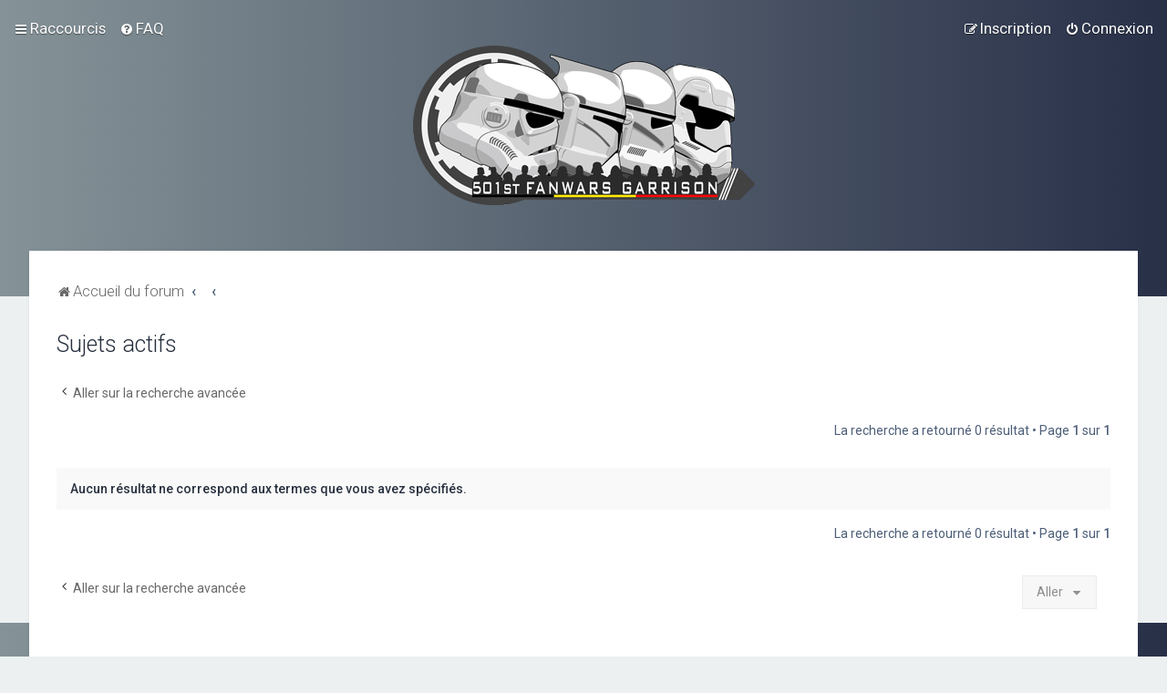

--- FILE ---
content_type: text/html; charset=UTF-8
request_url: https://www.fanwars.be/forum/search.php?search_id=active_topics&sid=c5741ed70f19ba9a11c60a85cddc9241
body_size: 4084
content:
<!DOCTYPE html>
<html dir="ltr" lang="fr">
<head>


    <meta charset="utf-8" />
    <meta http-equiv="X-UA-Compatible" content="IE=edge">
    <meta name="viewport" content="width=device-width, initial-scale=1" />
    
    <title>501st FanWars Garrison - Sujets actifs</title>
                <!--
        phpBB style name: Milk v2
        Based on style:   Merlin Framework (http://www.planetstyles.net)
    -->
            <link href="https://fonts.googleapis.com/css?family=Roboto:300,400,500" rel="stylesheet">
    <style type="text/css">
        body {
            font-family: "Roboto", Arial, Helvetica, sans-serif;
            font-size: 14px;
        }
    </style>
    
    <link href="./assets/css/font-awesome.min.css?assets_version=110" rel="stylesheet">
    <link href="./styles/Milk_v2/theme/stylesheet.css?assets_version=110" rel="stylesheet">
        <link href="./styles/Milk_v2/theme/fr/stylesheet.css?assets_version=110" rel="stylesheet">
            <link href="./styles/Milk_v2/theme/colour-presets/Titanium.css?assets_version=110" rel="stylesheet" class="preset_stylesheet">
                        <!--[if lte IE 9]>
        <link href="./styles/Milk_v2/theme/tweaks.css?assets_version=110" rel="stylesheet">
    <![endif]-->
    				    <link href="./ext/alfredoramos/simplespoiler/styles/all/theme/css/common.css?assets_version=110" rel="stylesheet" media="screen">
<link href="./ext/alfredoramos/simplespoiler/styles/prosilver/theme/css/style.css?assets_version=110" rel="stylesheet" media="screen">
<link href="./ext/alfredoramos/simplespoiler/styles/prosilver/theme/css/colors.css?assets_version=110" rel="stylesheet" media="screen">

    <link href="./styles/Milk_v2/theme/extensions.css?assets_version=110" rel="stylesheet">
        <link rel="shortcut icon" href="https://www.fanwars.be/forum/favicon.ico" />
</head>
<body id="phpbb" class="nojs notouch section-search ltr  body-layout-Fluid content_block_header_block navbar_i_header">
        <div id="wrap" class="wrap">
        <a id="top" class="top-anchor" accesskey="t"></a>

        <div id="page-header">


            <div class="navbar navbar_in_header" role="navigation">
	<div class="inner">

	<ul id="nav-main" class="nav-main linklist" role="menubar">

		<li id="quick-links" class="quick-links dropdown-container responsive-menu" data-skip-responsive="true">
			<a href="#" class="dropdown-trigger">
				<i class="icon fa-bars fa-fw" aria-hidden="true"></i><span>Raccourcis</span>
			</a>
			<div class="dropdown">
				<div class="pointer"><div class="pointer-inner"></div></div>
				<ul class="dropdown-contents" role="menu">
					
											<li class="separator"></li>
																									<li>
								<a href="./search.php?search_id=unanswered&amp;sid=b260623c8d36af45efff85a4922270f4" role="menuitem">
									<i class="icon fa-file-o fa-fw" aria-hidden="true"></i><span>Sujets sans réponse</span>
								</a>
							</li>
							<li>
								<a href="./search.php?search_id=active_topics&amp;sid=b260623c8d36af45efff85a4922270f4" role="menuitem">
									<i class="icon fa-file-o fa-fw" aria-hidden="true"></i><span>Sujets actifs</span>
								</a>
							</li>
							<li class="separator"></li>
							<li>
								<a href="./search.php?sid=b260623c8d36af45efff85a4922270f4" role="menuitem">
									<i class="icon fa-search fa-fw" aria-hidden="true"></i><span>Rechercher</span>
								</a>
							</li>
					
										<li class="separator"></li>

									</ul>
			</div>
		</li>

				<li data-skip-responsive="true">
			<a href="/forum/app.php/help/faq?sid=b260623c8d36af45efff85a4922270f4" rel="help" title="Foire aux questions" role="menuitem">
				<i class="icon fa-question-circle fa-fw" aria-hidden="true"></i><span>FAQ</span>
			</a>
		</li>
						
			    	
		<li class="rightside"  data-skip-responsive="true">
			<a href="./ucp.php?mode=login&amp;redirect=search.php%3Fsearch_id%3Dactive_topics&amp;sid=b260623c8d36af45efff85a4922270f4" title="Connexion" accesskey="x" role="menuitem">
				<i class="icon fa-power-off fa-fw" aria-hidden="true"></i><span>Connexion</span>
			</a>
		</li>
					<li class="rightside" data-skip-responsive="true">
				<a href="./ucp.php?mode=register&amp;sid=b260623c8d36af45efff85a4922270f4" role="menuitem">
					<i class="icon fa-pencil-square-o  fa-fw" aria-hidden="true"></i><span>Inscription</span>
				</a>
			</li>
						</ul>

	</div>
</div>                        <div class="headerbar has_navbar" role="banner"
            	>

			<div class="headerbar_overlay_container">
            	<div class="particles_container">
					<!-- Headerbar Elements Start -->



                        <div id="site-description" class="site-description">
                                                                                            	<a href="./index.php?sid=b260623c8d36af45efff85a4922270f4" title="Accueil du forum"><img src="https://www.fanwars.be/forum/ext/planetstyles/flightdeck/store/logo.png" alt=""></a>
                                                                                    </div>



                    <!-- Headerbar Elements End -->
                </div>
            </div>

            </div><!-- /.headerbar -->
            
        </div><!-- /#page-header -->

        <div id="inner-wrap">

            

            <ul id="nav-breadcrumbs" class="nav-breadcrumbs linklist navlinks" role="menubar">
                                                <li class="breadcrumbs">
                                                            <span class="crumb"  itemtype="http://data-vocabulary.org/Breadcrumb" itemscope=""><a href="./index.php?sid=b260623c8d36af45efff85a4922270f4" itemprop="url" accesskey="h" data-navbar-reference="index"><i class="icon fa-home fa-fw"></i><span itemprop="title">Accueil du forum</span></a></span>

                                                            <span class="crumb"  itemtype="http://data-vocabulary.org/Breadcrumb" itemscope=""><a href="" itemprop="url"><span itemprop="title"></span></a></span>
                                                                                <span class="crumb"  itemtype="http://data-vocabulary.org/Breadcrumb" itemscope=""><a href="" itemprop="url"><span itemprop="title"></span></a></span>
                                                                            </li>
                                                <li class="rightside responsive-search">
                    <a href="./search.php?sid=b260623c8d36af45efff85a4922270f4" title="Accéder aux paramètres avancés de la recherche" role="menuitem">
                        <i class="icon fa-search fa-fw" aria-hidden="true"></i><span class="sr-only">Rechercher</span>
                    </a>
                </li>
                            </ul>


            
            <a id="start_here" class="anchor"></a>
            <div id="page-body" class="page-body" role="main">
                                                


<h2 class="searchresults-title">Sujets actifs</h2>

	<p class="advanced-search-link">
		<a class="arrow-left" href="./search.php?sid=b260623c8d36af45efff85a4922270f4" title="Recherche avancée">
			<i class="icon fa-angle-left fa-fw icon-black" aria-hidden="true"></i><span>Aller sur la recherche avancée</span>
		</a>
	</p>


	<div class="action-bar bar-top">

	
		
		<div class="pagination">
						La recherche a retourné 0 résultat
							 &bull; Page <strong>1</strong> sur <strong>1</strong>
					</div>
	</div>


			<div class="panel">
			<div class="inner">
			<strong>Aucun résultat ne correspond aux termes que vous avez spécifiés.</strong>
			</div>
		</div>
	

<div class="action-bar bottom">
	
	<div class="pagination">
		La recherche a retourné 0 résultat
					 &bull; Page <strong>1</strong> sur <strong>1</strong>
			</div>
</div>


<div class="action-bar actions-jump">
		<p class="jumpbox-return">
		<a class="left-box arrow-left" href="./search.php?sid=b260623c8d36af45efff85a4922270f4" title="Recherche avancée" accesskey="r">
			<i class="icon fa-angle-left fa-fw icon-black" aria-hidden="true"></i><span>Aller sur la recherche avancée</span>
		</a>
	</p>
	
		<div class="jumpbox dropdown-container dropdown-container-right dropdown-up dropdown-left dropdown-button-control" id="jumpbox">
			<span title="Aller" class="button button-secondary dropdown-trigger dropdown-select">
				<span>Aller</span>
				<span class="caret"><i class="icon fa-sort-down fa-fw" aria-hidden="true"></i></span>
			</span>
		<div class="dropdown">
			<div class="pointer"><div class="pointer-inner"></div></div>
			<ul class="dropdown-contents">
																				<li><a href="./viewforum.php?f=100&amp;sid=b260623c8d36af45efff85a4922270f4" class="jumpbox-cat-link"> <span> Espace Public</span></a></li>
																<li><a href="./viewforum.php?f=72&amp;sid=b260623c8d36af45efff85a4922270f4" class="jumpbox-sub-link"><span class="spacer"></span> <span> &#8627; &nbsp; Envie de nous rejoindre ?</span></a></li>
																<li><a href="./viewforum.php?f=35&amp;sid=b260623c8d36af45efff85a4922270f4" class="jumpbox-sub-link"><span class="spacer"></span> <span> &#8627; &nbsp; Darth Vader &amp; Yoda Balloons</span></a></li>
											</ul>
		</div>
	</div>

	</div>

					

                                    </div>
            
                        
            	</div><!-- /#inner-wrap -->
            
                                	<div class="social_links_footer"><a href="https://www.facebook.com/501st-Fan-Wars-Garrison-108811875081"><span class="fa fa-facebook"></span></a><br>

<p style="text-align: center;">&nbsp;</p>

<p style="text-align: center;"><span style="color: #ffffff;">501st FanWars Garrison South Belgium - <a style="color: #ffffff;" href="http://www.fanwars.be">www.fanwars.be</a>&nbsp;- &copy; 2004 &ndash; 2019 </span><br /><span style="color: #ffffff;">La 501st FanWars Garrison est reprise sous l'association l&eacute;gale belge ASBL Imperial Department</span></p>
<p style="text-align: center;"><span style="color: #ffffff;">The 501st Legion is a worldwide Star Wars costuming organization comprised of and operated by Star Wars fans. While it is not sponsored by<br /> Lucasfilm Ltd, it is Lucasfilm's preferred Imperial costuming group. Star Wars, its characters, costumes, and all associated items are the <br />intellectual property of Lucasfilm. &copy; &amp; TM Lucasfilm Ltd. All rights reserved. Used under authorization..</span></p></div>
                             
          
            
            <div id="page-footer" class="page-footer" role="contentinfo">
                <div class="navbar_footer" role="navigation">
	<div class="inner">

	<ul id="nav-footer" class="nav-footer linklist" role="menubar">
		<li class="breadcrumbs">
									<span class="crumb"><a href="./index.php?sid=b260623c8d36af45efff85a4922270f4" data-navbar-reference="index"><i class="icon fa-home fa-fw" aria-hidden="true"></i><span>Accueil du forum</span></a></span>					</li>
		
				<li class="rightside">Fuseau horaire sur <span title="UTC+1">UTC+01:00</span></li>
							<li class="rightside">
				<a href="/forum/app.php/user/delete_cookies?sid=b260623c8d36af45efff85a4922270f4" data-ajax="true" data-refresh="true" role="menuitem">
					<i class="icon fa-trash fa-fw" aria-hidden="true"></i><span>Supprimer les cookies</span>
				</a>
			</li>
														</ul>

	</div>
</div>

                <div id="darkenwrapper" class="darkenwrapper" data-ajax-error-title="Erreur AJAX" data-ajax-error-text="Une erreur est survenue lors du traitement de votre requête." data-ajax-error-text-abort="La requête a été interrompue par l’utilisateur." data-ajax-error-text-timeout="Votre requête a expiré prématurément. Veuillez réessayer." data-ajax-error-text-parsererror="Une erreur est survenue lors du traitement de votre requête et le serveur a renvoyé une réponse invalide.">
                    <div id="darken" class="darken">&nbsp;</div>
                </div>
            
                <div id="phpbb_alert" class="phpbb_alert" data-l-err="Erreur" data-l-timeout-processing-req="Le délai a été dépassé.">
                    <a href="#" class="alert_close">
                        <i class="icon fa-times-circle fa-fw" aria-hidden="true"></i>
                    </a>
                    <h3 class="alert_title">&nbsp;</h3><p class="alert_text"></p>
                </div>
                <div id="phpbb_confirm" class="phpbb_alert">
                    <a href="#" class="alert_close">
                        <i class="icon fa-times-circle fa-fw" aria-hidden="true"></i>
                    </a>
                    <div class="alert_text"></div>
                </div>
            </div>
            
            
            
            <div class="copyright_bar">                
                Powered by <a href="http://www.phpBB.com/">phpBB</a>&trade; <span class="planetstyles_credit planetstyles_credit_hidden">&bull; Design by <a href="http://www.planetstyles.net">PlanetStyles</a></span>
                                <br /><a href="https://www.phpbb.com/customise/db/translation/french/">Traduction française officielle</a> &copy; <a href="https://www.qiaeru.com">Qiaeru</a>                                 
                                  
            </div> 
                                        
            </div> <!-- /#wrap -->
            
            <div style="display: none;">
                <a id="bottom" class="anchor" accesskey="z"></a>
                            </div>
            
            <script type="text/javascript" src="./assets/javascript/jquery-3.7.1.min.js?assets_version=110"></script>
            
                        
            <script type="text/javascript" src="./assets/javascript/core.js?assets_version=110"></script>

			                                                            
                     
            
                       
                       
                        <script src="./styles/Milk_v2/template/tooltipster.bundle.min.js?assets_version=110"></script>
<script src="./styles/Milk_v2/template/forum_fn.js?assets_version=110"></script>
<script src="./styles/Milk_v2/template/ajax.js?assets_version=110"></script>
<script src="./ext/alfredoramos/simplespoiler/styles/all/theme/js/spoiler.js?assets_version=110"></script>

            
                        
			<script type="text/javascript">
            $(function($) {
                var num_cols = 3,
                container = $('.sub-forumlist'),
                listItem = 'li',
                listClass = 'sub-list';
                container.each(function() {
                    var items_per_col = new Array(),
                    items = $(this).find(listItem),
                    min_items_per_col = Math.floor(items.length / num_cols),
                    difference = items.length - (min_items_per_col * num_cols);
                    for (var i = 0; i < num_cols; i++) {
                        if (i < difference) {
                            items_per_col[i] = min_items_per_col + 1;
                        } else {
                            items_per_col[i] = min_items_per_col;
                        }
                    }
                    for (var i = 0; i < num_cols; i++) {
                        $(this).append($('<ul ></ul>').addClass(listClass));
                        for (var j = 0; j < items_per_col[i]; j++) {
                            var pointer = 0;
                            for (var k = 0; k < i; k++) {
                                pointer += items_per_col[k];
                            }
                            $(this).find('.' + listClass).last().append(items[j + pointer]);
                        }
                    }
                });
            });
            </script>
            
			            
            
            		<script type="text/javascript">
	$(function() {
		$('.spoiler').initSpoilers({
			showText: 'Voir',
			hideText: 'Cacher'
		});
	});
	</script>
	            
			<a href="#" class="scrollToTop"><span class="fa fa-arrow-up"></span></a>            

</body>
</html>
